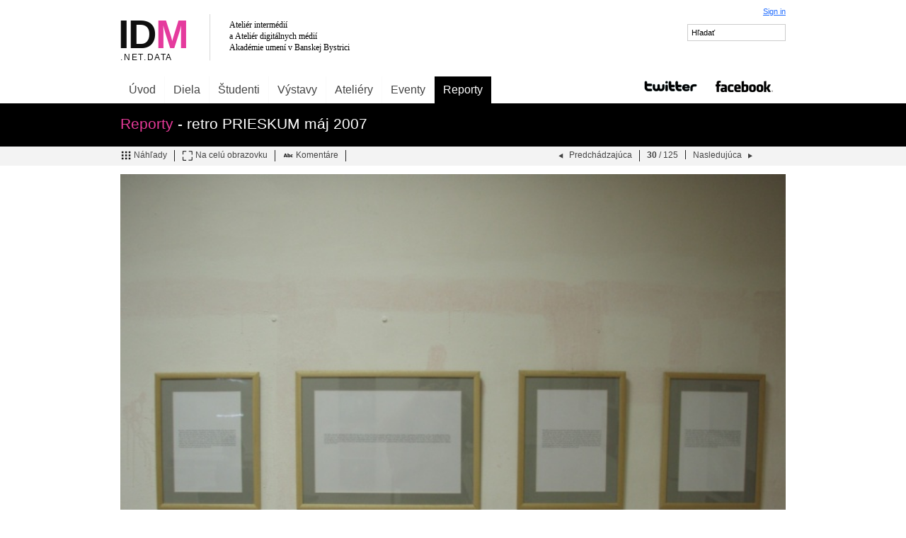

--- FILE ---
content_type: text/html; charset=UTF-8
request_url: https://idm.aku.sk/report/view/86/?file=1354876523.jpg
body_size: 11744
content:
<!DOCTYPE html PUBLIC "-//W3C//DTD XHTML 1.0 Strict//EN" "http://www.w3.org/TR/xhtml1/DTD/xhtml1-strict.dtd" >
<html xmlns="http://www.w3.org/1999/xhtml" xml:lang="en" >
<head>
	<meta http-equiv="Content-type" content="text/html; charset=utf-8" />
	<title>retro PRIESKUM máj 2007 - Fotoreportáže - IDM.NET.DATA</title>
<!-- META TAGS -->
	<base href="https://idm.aku.sk/" />

	
	<meta name="Author" content="Michal Šimonfy | http://virae.org" />
	<meta name="keywords" content="videoart,video art,studentske videa, vafex, akademia umeni, au banska bystrica, aku, fvu, experimentalny film,krátky film,dokumentárny film,videoinštalácia,interaktivna inštalácia,animácia,3D animácia,net.art,Koncept,land art" />
	<meta name="description" content="IDM NET.DATA je databáza prác študentov ateliéru digitálnych médií a intermédií Akadémie umení v Banskej Bystrici. " />
	<link rel="shortcut icon" href="images/logosmall.jpg" type="image/x-icon" />
	<script type="text/javascript" src="js/jquery-1.3.2.min.js" ></script>
	<link type="text/css" rel="stylesheet" href="css/newcss.css?12262015" />
	<link rel="stylesheet" href="css/modules/report.css" type="text/css" />	<!--[if lte IE 6]><script type="text/javascript" charset="utf-8">window.location.href='https://idm.aku.sk/ie';</script><![endif]--></head>
<body>

		<div id="header" class="row">
		<a class="column grid_6" href="https://idm.aku.sk/" title="IDM">
			<img id="logo" src="images/logo.svg" alt="Atelier digitalnych medii a Ateliér intermedií Akademie umení v Banskej Bystrici" width="360" style="margin: 20px 0px;"/>
		</a>
		<div class="column grid_6" id="signin">
						<a href="login.php">Sign in</a>
			<br /><br />
			<input type="text" id="search_anything" class="clear-value" value="Hľadať"  />
		</div>
	</div>
	<div class="full" style="overflow:visible;padding-left:0px;">
		<ul id="menu">
						<li><a title="Úvdoná stránka" href="">Úvod</a></li>			<li><a title="Naše práce" href="diela">Diela</a></li>
						<li><a title="Študenti IDM" href="students">Študenti</a></li>
			<li><a title="Výstavy IDM" href="vystavy">Výstavy</a></li>
			<li><a title="Ateliéry IDM" href="ateliery">Ateliéry</a></li>
			<li><a title="Podujatia" href="events">Eventy</a></li>
			<li><a title="Reportáže" href="report">Reporty</a></li>
								</ul>
				  <a style="float:right;margin-top:-5px;" target="_blank" href="http://www.facebook.com/ateliery.idm" class="ext"><img src="images/facebook.png" /></a>
		  <a style="float:right;margin-top:-5px;" target="_blank" href="http://twitter.com/atelieryidm" class="ext"><img src="images/twitter.png" /></a>
			</div>
	<div id="menu-container">
		<div id="top" class="row" style="overflow:auto;">
			
			<div id="album-details">
			<br />
			<h1><a href="report" title="Všetky reporty">Reporty</a> - retro PRIESKUM máj 2007</h1>		
			<p></p>

		</div>	

			</div>
	</div>
	<div id="content-container"><div id="content" class="row">
	
	
	
		<style type="text/css" media="screen">
			#content-container {background-color:#fff;background:url(images/sidebar_bg.jpg) repeat-x}
		</style>
	
		<div class="full topnavigation" style="text-align:left">

			<!--<a title="Back to reports" href="report/">&larr; späť na reporty</a>-->
			<!--<a title="View report" href="report/view/86"><img src="images/icons/list.png" />View</a>-->
			<a title="View as a grid" href="report/grid/86"><img src="images/icons/grid.png" />Náhľady</a>
			<a title="View as slideshow" href="report/fs/86"><img src="images/icons/expand.png" />Na celú obrazovku</a>
			<a title="View comments" href="report/comments/86"><img src="images/icons/talk.png" />Komentáre</a>
							<span style="float:right">
									<a title="Previous" href="https://idm.aku.sk/report/view/86?image=29"><img src="images/icons/prev.png" />Predchádzajúca</a>
								
				<a style="float:left;">
				<b>30</b> / 
				125				</a>
									<a title="Previous" href="https://idm.aku.sk/report/view/86?image=31">Nasledujúca <img src="images/icons/next.png" /></a>
								</span>
						
		</div>


	
	<br />

    
	<div class="row">
		
		<div class="column grid_12">
			
						
			<a href="https://idm.aku.sk/report/view/86?image=31">
			<img class="landscape" src="albums/retro-prieskum-maj-2007/1354876523m.jpg" title="retro PRIESKUM máj 2007" />
			</a>

      			
			<br /><div>		<div>
		<div class="like" rel="5063">
			<span>
				<a class="vote-like " rel="images">
										<img class="thumbs" src="images/icons/love-empty.png"> Like 
									</a> 
							</span>
		</div>
		</div>
	
	</div>
			<!--<p class="r"><a href="report/fs/86" title="Na celú obrazovku">&nbsp;Zobraziť Na celú obrazovku</a></p>-->
			
		</div>
			
      <!--
			<div class="exif" style="font-size:12px;float:left;">
				
				<a href="jano-kostolansky" title=""><img class="avatar" align="left" src="https://idm.aku.sk/_userpictures/79(s).jpg?123" width="44" alt="avatar" /></a> 
									<b>u720SW,S720SW   </b><br />	
					<b>F f/3.5 / 1/15 </b>
					<br />16.05.2007 08:52								
			</div>-->
		
			
	</div>
	<div class="column grid_10">
		
		<br /><b>Komentáre:</b><br /><br />
		Žiadne komentáre<br /><br />
						<form class="commentform" method="post" action="">
					<label>Pridať komentár</label>
					<textarea rows="2" name="comment" onfocus="$(this).parent().find('.reply').toggle();" class="commentinput required"></textarea>
					<br /><br />
					<div class="reply" style="display:none">
						<label for="meno">Meno</label><input type="text" name="meno" class="required" value="" id="" />
						<label for="e-mail">E-mail</label><input type="text" name="email" class="required email" value="" id="" />
						<input type="hidden" name="kategoria" value="images"  />
						<input type="hidden" name="parent" value="5063"  />
						<input type="hidden" name="id" value="5063"  />
						
						
						<!--
						<label>Prepíšte text z obrázka <b>*</b></label>
						<br /><br />
						<img src="?ajax=captcha" style="float:left;margin-top:-15px;" />
						<input type="text" name="captcha" class="required captcha" id="captcha" style="width:70px;float:left;margin-right:10px;" />
						<div style="float:left;padding:18px;" id="captcha-success"></div>
                        -->
						<br />
						
						
        
        <script type="text/javascript"> 
          var RecaptchaOptions = {
            
              theme: "custom",
              custom_theme_widget: "recaptcha_widget"
          };
        </script> 
        
        <div id="recaptcha_widget" style="display:none"><div id="recaptcha_image"></div> 
        <div class="recaptcha_only_if_incorrect_sol" style="color:red">Nesprávne prepísaný text, skúste znovu prosím</div> 
            <span class="recaptcha_only_if_image">Prepíšte slová z obrázka:</span> <br />
        <span class="recaptcha_only_if_audio">Type what you hear:</span> 
        
        <input type="text" id="recaptcha_response_field" name="recaptcha_response_field"> 
        <div><a href="javascript:Recaptcha.reload()">Zobraziť iné slová</a></div> 
        <div class="recaptcha_only_if_image"><a href="javascript:Recaptcha.switch_type(&#39;audio&#39;)">Zvuková CAPTCHA</a></div> 
        <div class="recaptcha_only_if_audio"><a href="javascript:Recaptcha.switch_type(&#39;image&#39;)">Zobraziť iné slová</a></div> 
        <div><a href="javascript:Recaptcha.showhelp()">Pomoc</a></div> 
        <script type="text/javascript" src="http://www.google.com/recaptcha/api/challenge?k=6Le3gcYSAAAAAD8pXP-0LJTMDs-tSaFHte7zYkIc"></script> 
        <noscript><iframe src="http://www.google.com/recaptcha/api/noscript?k=6Le3gcYSAAAAAD8pXP-0LJTMDs-tSaFHte7zYkIc" height="300" width="500" frameborder="0"></iframe><br>
        <textarea name="recaptcha_challenge_field" rows="3" cols="40">
                     </textarea>
        <input type="hidden" name="recaptcha_response_field" value="manual_challenge"></noscript></div> 
        <script type="text/javascript"> 
                  window.onload = function() {
                      Recaptcha.focus_response_field();
                  }
                </script> 
             
        
        
						<input class="r" type="submit" name="NewComment" value="Pridať komentár" id="submit" />
						
						
					</div>
				</form>
			
					
	</div>
		
		
	<script src="js/shortcut.js" type="text/javascript" charset="utf-8"></script>
	<script type="text/javascript" charset="utf-8">
		$(function(){

						
				shortcut.add("Left",function() {top.location.href='https://idm.aku.sk/report/view/86?image=29';});
				
									
				shortcut.add("Right",function() {top.location.href='https://idm.aku.sk/report/view/86?image=31';});
				
					})
		$('a.fullscreen').click(function(){
			
			$('body').append('<div id="fullscreen"></div>');
			$('#fullscreen').load('https://idm.aku.sk/?ajax=report&id='+$(this).attr('rel'));
			
		})
	</script>		</div></div>
		<div id="footer" class="row">

    
		<div class="column grid_4">

        <ul>
          <li>
            Projekt IDM NET.DATA <br />
            je súčasťou platformy <a href="http://fvu.aku.sk/vafex">DigiVAF(ex)</a> 2008-2010
          </li>
				  <li>
    				<b>Iniciátor a idea projektu</b><br />
		    		<a href="michal-murin" title="Michal Murin">MgA. Ing. Michal Murin, ArtD.</a><br /><em>vedúci <a title="Ateliéry IDM" href="http://idm.aku.sk/ateliery">ateliéru Digitálne médiá</a></em>
				  </li>
				  <li>
    				<b>Koncepcia</b><br />
		    		<a title="Michal Šimonfy" href="https://www.michalsimonfy.com/">Michal Šimonfy</a>, <a title="Michal Murin" href="michal-murin">Michal Murin</a>
				  </li>
				  <li>
				    <b>Databázový software</b><br />technická podpora a koordinátor projektu:<br />
				    <a class="ext" href="http://virae.org" title="Virae">Michal Šimonfy</a>
				  </li>

		</div>

		<div class="column grid_4 idm">

		    <b>IDM</b><br />

		</div>

		<div class="column grid_4 links" align="right">
				<a title="collaborative wiki research on social history of media art in Slovakia" href="http://burundi.sk/monoskop" class="ext">
					Monoskop
				</a><br />
				<a title="slovenský experimentálny film" href="http://www.inyfilm.sk" class="ext">
					inyfilm.sk
				</a><br />
				<a title="new media point" href="http://www.nmpoint.com" class="ext">
					New media point
				</a><br />
				<a href="http://radioart.sk" title="Multilingual project - radio oriented on contemporary acoustic art, overlaping to other media." class="ext">
					Radioart
				</a><br />
				<a href="http://fvu.aku.sk/vafex" class="ext" title="Vafex - Digital media platform">
					DigiVAF(ex)
				</a><br />
				<a href="http://www.videoartmatch.com" class="ext" title="Videoartmatch">
					Videoartmatch
				</a>

		</div>

		<!--
		<div class="full"><br /><br />
			<span style="font-size:0.9em;">page generated in 0.010 s</span>
		</div>
	  -->

	</div>
				<script type='text/javascript' src='_cache/cache.js'></script>
	<script type="text/javascript" charset="utf-8">$(document).ready(function(){
		/* MENU  	 */	$('a[href=report]').addClass('selected');
		/* BIGLINKS  */	$('.biglink').click(function(){top.location.href='https://idm.aku.sk/'+($(this).find('a').attr('href'));});
	});</script>

	
	<!-- ANALYTICS -->
	<script type="text/javascript">var gaJsHost = (("https:" == document.location.protocol) ? "https://ssl." : "http://www.");document.write(unescape("%3Cscript src='" + gaJsHost + "google-analytics.com/ga.js' type='text/javascript'%3E%3C/script%3E"));</script><script type="text/javascript">var pageTracker = _gat._getTracker("UA-1391454-8");	pageTracker._trackPageview();</script>

</body></html>